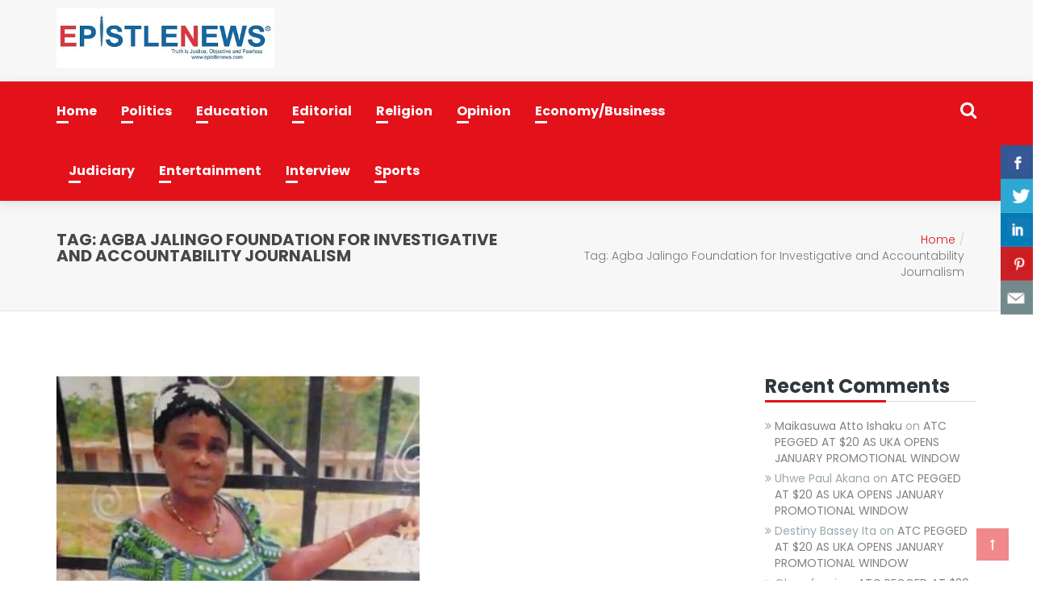

--- FILE ---
content_type: text/html; charset=UTF-8
request_url: https://epistlenews.com/tag/agba-jalingo-foundation-for-investigative-and-accountability-journalism/
body_size: 14607
content:
<!DOCTYPE html>
<html lang="en-US">

<head>
    <meta charset="UTF-8">
    <meta name="viewport" content="width=device-width, initial-scale=1">

    <title>Agba Jalingo Foundation for Investigative and Accountability Journalism &#8211; EpistleNews</title>
<meta name='robots' content='max-image-preview:large' />
	<style>img:is([sizes="auto" i], [sizes^="auto," i]) { contain-intrinsic-size: 3000px 1500px }</style>
	<link rel='dns-prefetch' href='//fonts.googleapis.com' />
<link rel="alternate" type="application/rss+xml" title="EpistleNews &raquo; Feed" href="https://epistlenews.com/feed/" />
<link rel="alternate" type="application/rss+xml" title="EpistleNews &raquo; Comments Feed" href="https://epistlenews.com/comments/feed/" />
<link rel="alternate" type="application/rss+xml" title="EpistleNews &raquo; Agba Jalingo Foundation for Investigative and Accountability Journalism Tag Feed" href="https://epistlenews.com/tag/agba-jalingo-foundation-for-investigative-and-accountability-journalism/feed/" />
<script type="text/javascript">
/* <![CDATA[ */
window._wpemojiSettings = {"baseUrl":"https:\/\/s.w.org\/images\/core\/emoji\/16.0.1\/72x72\/","ext":".png","svgUrl":"https:\/\/s.w.org\/images\/core\/emoji\/16.0.1\/svg\/","svgExt":".svg","source":{"concatemoji":"https:\/\/epistlenews.com\/wp-includes\/js\/wp-emoji-release.min.js?ver=6.8.3"}};
/*! This file is auto-generated */
!function(s,n){var o,i,e;function c(e){try{var t={supportTests:e,timestamp:(new Date).valueOf()};sessionStorage.setItem(o,JSON.stringify(t))}catch(e){}}function p(e,t,n){e.clearRect(0,0,e.canvas.width,e.canvas.height),e.fillText(t,0,0);var t=new Uint32Array(e.getImageData(0,0,e.canvas.width,e.canvas.height).data),a=(e.clearRect(0,0,e.canvas.width,e.canvas.height),e.fillText(n,0,0),new Uint32Array(e.getImageData(0,0,e.canvas.width,e.canvas.height).data));return t.every(function(e,t){return e===a[t]})}function u(e,t){e.clearRect(0,0,e.canvas.width,e.canvas.height),e.fillText(t,0,0);for(var n=e.getImageData(16,16,1,1),a=0;a<n.data.length;a++)if(0!==n.data[a])return!1;return!0}function f(e,t,n,a){switch(t){case"flag":return n(e,"\ud83c\udff3\ufe0f\u200d\u26a7\ufe0f","\ud83c\udff3\ufe0f\u200b\u26a7\ufe0f")?!1:!n(e,"\ud83c\udde8\ud83c\uddf6","\ud83c\udde8\u200b\ud83c\uddf6")&&!n(e,"\ud83c\udff4\udb40\udc67\udb40\udc62\udb40\udc65\udb40\udc6e\udb40\udc67\udb40\udc7f","\ud83c\udff4\u200b\udb40\udc67\u200b\udb40\udc62\u200b\udb40\udc65\u200b\udb40\udc6e\u200b\udb40\udc67\u200b\udb40\udc7f");case"emoji":return!a(e,"\ud83e\udedf")}return!1}function g(e,t,n,a){var r="undefined"!=typeof WorkerGlobalScope&&self instanceof WorkerGlobalScope?new OffscreenCanvas(300,150):s.createElement("canvas"),o=r.getContext("2d",{willReadFrequently:!0}),i=(o.textBaseline="top",o.font="600 32px Arial",{});return e.forEach(function(e){i[e]=t(o,e,n,a)}),i}function t(e){var t=s.createElement("script");t.src=e,t.defer=!0,s.head.appendChild(t)}"undefined"!=typeof Promise&&(o="wpEmojiSettingsSupports",i=["flag","emoji"],n.supports={everything:!0,everythingExceptFlag:!0},e=new Promise(function(e){s.addEventListener("DOMContentLoaded",e,{once:!0})}),new Promise(function(t){var n=function(){try{var e=JSON.parse(sessionStorage.getItem(o));if("object"==typeof e&&"number"==typeof e.timestamp&&(new Date).valueOf()<e.timestamp+604800&&"object"==typeof e.supportTests)return e.supportTests}catch(e){}return null}();if(!n){if("undefined"!=typeof Worker&&"undefined"!=typeof OffscreenCanvas&&"undefined"!=typeof URL&&URL.createObjectURL&&"undefined"!=typeof Blob)try{var e="postMessage("+g.toString()+"("+[JSON.stringify(i),f.toString(),p.toString(),u.toString()].join(",")+"));",a=new Blob([e],{type:"text/javascript"}),r=new Worker(URL.createObjectURL(a),{name:"wpTestEmojiSupports"});return void(r.onmessage=function(e){c(n=e.data),r.terminate(),t(n)})}catch(e){}c(n=g(i,f,p,u))}t(n)}).then(function(e){for(var t in e)n.supports[t]=e[t],n.supports.everything=n.supports.everything&&n.supports[t],"flag"!==t&&(n.supports.everythingExceptFlag=n.supports.everythingExceptFlag&&n.supports[t]);n.supports.everythingExceptFlag=n.supports.everythingExceptFlag&&!n.supports.flag,n.DOMReady=!1,n.readyCallback=function(){n.DOMReady=!0}}).then(function(){return e}).then(function(){var e;n.supports.everything||(n.readyCallback(),(e=n.source||{}).concatemoji?t(e.concatemoji):e.wpemoji&&e.twemoji&&(t(e.twemoji),t(e.wpemoji)))}))}((window,document),window._wpemojiSettings);
/* ]]> */
</script>
<style id='wp-emoji-styles-inline-css' type='text/css'>

	img.wp-smiley, img.emoji {
		display: inline !important;
		border: none !important;
		box-shadow: none !important;
		height: 1em !important;
		width: 1em !important;
		margin: 0 0.07em !important;
		vertical-align: -0.1em !important;
		background: none !important;
		padding: 0 !important;
	}
</style>
<link rel='stylesheet' id='wp-block-library-css' href='https://epistlenews.com/wp-includes/css/dist/block-library/style.min.css?ver=6.8.3' type='text/css' media='all' />
<style id='classic-theme-styles-inline-css' type='text/css'>
/*! This file is auto-generated */
.wp-block-button__link{color:#fff;background-color:#32373c;border-radius:9999px;box-shadow:none;text-decoration:none;padding:calc(.667em + 2px) calc(1.333em + 2px);font-size:1.125em}.wp-block-file__button{background:#32373c;color:#fff;text-decoration:none}
</style>
<style id='global-styles-inline-css' type='text/css'>
:root{--wp--preset--aspect-ratio--square: 1;--wp--preset--aspect-ratio--4-3: 4/3;--wp--preset--aspect-ratio--3-4: 3/4;--wp--preset--aspect-ratio--3-2: 3/2;--wp--preset--aspect-ratio--2-3: 2/3;--wp--preset--aspect-ratio--16-9: 16/9;--wp--preset--aspect-ratio--9-16: 9/16;--wp--preset--color--black: #000000;--wp--preset--color--cyan-bluish-gray: #abb8c3;--wp--preset--color--white: #ffffff;--wp--preset--color--pale-pink: #f78da7;--wp--preset--color--vivid-red: #cf2e2e;--wp--preset--color--luminous-vivid-orange: #ff6900;--wp--preset--color--luminous-vivid-amber: #fcb900;--wp--preset--color--light-green-cyan: #7bdcb5;--wp--preset--color--vivid-green-cyan: #00d084;--wp--preset--color--pale-cyan-blue: #8ed1fc;--wp--preset--color--vivid-cyan-blue: #0693e3;--wp--preset--color--vivid-purple: #9b51e0;--wp--preset--gradient--vivid-cyan-blue-to-vivid-purple: linear-gradient(135deg,rgba(6,147,227,1) 0%,rgb(155,81,224) 100%);--wp--preset--gradient--light-green-cyan-to-vivid-green-cyan: linear-gradient(135deg,rgb(122,220,180) 0%,rgb(0,208,130) 100%);--wp--preset--gradient--luminous-vivid-amber-to-luminous-vivid-orange: linear-gradient(135deg,rgba(252,185,0,1) 0%,rgba(255,105,0,1) 100%);--wp--preset--gradient--luminous-vivid-orange-to-vivid-red: linear-gradient(135deg,rgba(255,105,0,1) 0%,rgb(207,46,46) 100%);--wp--preset--gradient--very-light-gray-to-cyan-bluish-gray: linear-gradient(135deg,rgb(238,238,238) 0%,rgb(169,184,195) 100%);--wp--preset--gradient--cool-to-warm-spectrum: linear-gradient(135deg,rgb(74,234,220) 0%,rgb(151,120,209) 20%,rgb(207,42,186) 40%,rgb(238,44,130) 60%,rgb(251,105,98) 80%,rgb(254,248,76) 100%);--wp--preset--gradient--blush-light-purple: linear-gradient(135deg,rgb(255,206,236) 0%,rgb(152,150,240) 100%);--wp--preset--gradient--blush-bordeaux: linear-gradient(135deg,rgb(254,205,165) 0%,rgb(254,45,45) 50%,rgb(107,0,62) 100%);--wp--preset--gradient--luminous-dusk: linear-gradient(135deg,rgb(255,203,112) 0%,rgb(199,81,192) 50%,rgb(65,88,208) 100%);--wp--preset--gradient--pale-ocean: linear-gradient(135deg,rgb(255,245,203) 0%,rgb(182,227,212) 50%,rgb(51,167,181) 100%);--wp--preset--gradient--electric-grass: linear-gradient(135deg,rgb(202,248,128) 0%,rgb(113,206,126) 100%);--wp--preset--gradient--midnight: linear-gradient(135deg,rgb(2,3,129) 0%,rgb(40,116,252) 100%);--wp--preset--font-size--small: 13px;--wp--preset--font-size--medium: 20px;--wp--preset--font-size--large: 36px;--wp--preset--font-size--x-large: 42px;--wp--preset--spacing--20: 0.44rem;--wp--preset--spacing--30: 0.67rem;--wp--preset--spacing--40: 1rem;--wp--preset--spacing--50: 1.5rem;--wp--preset--spacing--60: 2.25rem;--wp--preset--spacing--70: 3.38rem;--wp--preset--spacing--80: 5.06rem;--wp--preset--shadow--natural: 6px 6px 9px rgba(0, 0, 0, 0.2);--wp--preset--shadow--deep: 12px 12px 50px rgba(0, 0, 0, 0.4);--wp--preset--shadow--sharp: 6px 6px 0px rgba(0, 0, 0, 0.2);--wp--preset--shadow--outlined: 6px 6px 0px -3px rgba(255, 255, 255, 1), 6px 6px rgba(0, 0, 0, 1);--wp--preset--shadow--crisp: 6px 6px 0px rgba(0, 0, 0, 1);}:where(.is-layout-flex){gap: 0.5em;}:where(.is-layout-grid){gap: 0.5em;}body .is-layout-flex{display: flex;}.is-layout-flex{flex-wrap: wrap;align-items: center;}.is-layout-flex > :is(*, div){margin: 0;}body .is-layout-grid{display: grid;}.is-layout-grid > :is(*, div){margin: 0;}:where(.wp-block-columns.is-layout-flex){gap: 2em;}:where(.wp-block-columns.is-layout-grid){gap: 2em;}:where(.wp-block-post-template.is-layout-flex){gap: 1.25em;}:where(.wp-block-post-template.is-layout-grid){gap: 1.25em;}.has-black-color{color: var(--wp--preset--color--black) !important;}.has-cyan-bluish-gray-color{color: var(--wp--preset--color--cyan-bluish-gray) !important;}.has-white-color{color: var(--wp--preset--color--white) !important;}.has-pale-pink-color{color: var(--wp--preset--color--pale-pink) !important;}.has-vivid-red-color{color: var(--wp--preset--color--vivid-red) !important;}.has-luminous-vivid-orange-color{color: var(--wp--preset--color--luminous-vivid-orange) !important;}.has-luminous-vivid-amber-color{color: var(--wp--preset--color--luminous-vivid-amber) !important;}.has-light-green-cyan-color{color: var(--wp--preset--color--light-green-cyan) !important;}.has-vivid-green-cyan-color{color: var(--wp--preset--color--vivid-green-cyan) !important;}.has-pale-cyan-blue-color{color: var(--wp--preset--color--pale-cyan-blue) !important;}.has-vivid-cyan-blue-color{color: var(--wp--preset--color--vivid-cyan-blue) !important;}.has-vivid-purple-color{color: var(--wp--preset--color--vivid-purple) !important;}.has-black-background-color{background-color: var(--wp--preset--color--black) !important;}.has-cyan-bluish-gray-background-color{background-color: var(--wp--preset--color--cyan-bluish-gray) !important;}.has-white-background-color{background-color: var(--wp--preset--color--white) !important;}.has-pale-pink-background-color{background-color: var(--wp--preset--color--pale-pink) !important;}.has-vivid-red-background-color{background-color: var(--wp--preset--color--vivid-red) !important;}.has-luminous-vivid-orange-background-color{background-color: var(--wp--preset--color--luminous-vivid-orange) !important;}.has-luminous-vivid-amber-background-color{background-color: var(--wp--preset--color--luminous-vivid-amber) !important;}.has-light-green-cyan-background-color{background-color: var(--wp--preset--color--light-green-cyan) !important;}.has-vivid-green-cyan-background-color{background-color: var(--wp--preset--color--vivid-green-cyan) !important;}.has-pale-cyan-blue-background-color{background-color: var(--wp--preset--color--pale-cyan-blue) !important;}.has-vivid-cyan-blue-background-color{background-color: var(--wp--preset--color--vivid-cyan-blue) !important;}.has-vivid-purple-background-color{background-color: var(--wp--preset--color--vivid-purple) !important;}.has-black-border-color{border-color: var(--wp--preset--color--black) !important;}.has-cyan-bluish-gray-border-color{border-color: var(--wp--preset--color--cyan-bluish-gray) !important;}.has-white-border-color{border-color: var(--wp--preset--color--white) !important;}.has-pale-pink-border-color{border-color: var(--wp--preset--color--pale-pink) !important;}.has-vivid-red-border-color{border-color: var(--wp--preset--color--vivid-red) !important;}.has-luminous-vivid-orange-border-color{border-color: var(--wp--preset--color--luminous-vivid-orange) !important;}.has-luminous-vivid-amber-border-color{border-color: var(--wp--preset--color--luminous-vivid-amber) !important;}.has-light-green-cyan-border-color{border-color: var(--wp--preset--color--light-green-cyan) !important;}.has-vivid-green-cyan-border-color{border-color: var(--wp--preset--color--vivid-green-cyan) !important;}.has-pale-cyan-blue-border-color{border-color: var(--wp--preset--color--pale-cyan-blue) !important;}.has-vivid-cyan-blue-border-color{border-color: var(--wp--preset--color--vivid-cyan-blue) !important;}.has-vivid-purple-border-color{border-color: var(--wp--preset--color--vivid-purple) !important;}.has-vivid-cyan-blue-to-vivid-purple-gradient-background{background: var(--wp--preset--gradient--vivid-cyan-blue-to-vivid-purple) !important;}.has-light-green-cyan-to-vivid-green-cyan-gradient-background{background: var(--wp--preset--gradient--light-green-cyan-to-vivid-green-cyan) !important;}.has-luminous-vivid-amber-to-luminous-vivid-orange-gradient-background{background: var(--wp--preset--gradient--luminous-vivid-amber-to-luminous-vivid-orange) !important;}.has-luminous-vivid-orange-to-vivid-red-gradient-background{background: var(--wp--preset--gradient--luminous-vivid-orange-to-vivid-red) !important;}.has-very-light-gray-to-cyan-bluish-gray-gradient-background{background: var(--wp--preset--gradient--very-light-gray-to-cyan-bluish-gray) !important;}.has-cool-to-warm-spectrum-gradient-background{background: var(--wp--preset--gradient--cool-to-warm-spectrum) !important;}.has-blush-light-purple-gradient-background{background: var(--wp--preset--gradient--blush-light-purple) !important;}.has-blush-bordeaux-gradient-background{background: var(--wp--preset--gradient--blush-bordeaux) !important;}.has-luminous-dusk-gradient-background{background: var(--wp--preset--gradient--luminous-dusk) !important;}.has-pale-ocean-gradient-background{background: var(--wp--preset--gradient--pale-ocean) !important;}.has-electric-grass-gradient-background{background: var(--wp--preset--gradient--electric-grass) !important;}.has-midnight-gradient-background{background: var(--wp--preset--gradient--midnight) !important;}.has-small-font-size{font-size: var(--wp--preset--font-size--small) !important;}.has-medium-font-size{font-size: var(--wp--preset--font-size--medium) !important;}.has-large-font-size{font-size: var(--wp--preset--font-size--large) !important;}.has-x-large-font-size{font-size: var(--wp--preset--font-size--x-large) !important;}
:where(.wp-block-post-template.is-layout-flex){gap: 1.25em;}:where(.wp-block-post-template.is-layout-grid){gap: 1.25em;}
:where(.wp-block-columns.is-layout-flex){gap: 2em;}:where(.wp-block-columns.is-layout-grid){gap: 2em;}
:root :where(.wp-block-pullquote){font-size: 1.5em;line-height: 1.6;}
</style>
<link rel='stylesheet' id='csbwf_sidebar_style-css' href='https://epistlenews.com/wp-content/plugins/custom-share-buttons-with-floating-sidebar/css/csbwfs.css?ver=6.8.3' type='text/css' media='all' />
<link rel='stylesheet' id='font-awesome-css' href='https://epistlenews.com/wp-content/themes/political/css/font-awesome.min.css?ver=6.8.3' type='text/css' media='all' />
<link rel='stylesheet' id='bootstrap-css' href='https://epistlenews.com/wp-content/themes/political/css/bootstrap.min.css?ver=6.8.3' type='text/css' media='all' />
<link rel='stylesheet' id='political-media-screens-css' href='https://epistlenews.com/wp-content/themes/political/css/media-screens.css?ver=6.8.3' type='text/css' media='all' />
<link rel='stylesheet' id='jquery-owl-carousel-css' href='https://epistlenews.com/wp-content/themes/political/css/jquery.owl.carousel.css?ver=6.8.3' type='text/css' media='all' />
<link rel='stylesheet' id='animate-css' href='https://epistlenews.com/wp-content/themes/political/css/animate.css?ver=6.8.3' type='text/css' media='all' />
<link rel='stylesheet' id='political-style-css' href='https://epistlenews.com/wp-content/themes/political/css/styles.css?ver=6.8.3' type='text/css' media='all' />
<link rel='stylesheet' id='political-mt-style-css' href='https://epistlenews.com/wp-content/themes/political/style.css?ver=6.8.3' type='text/css' media='all' />
<style id='political-mt-style-inline-css' type='text/css'>
.navbar-header .logo > a:hover, .navbar-header .logo > a{
                color: !important;
            }.breadcrumb a::after {
    	        	  content: "/";
    	    	}
    	    	body{
    		        background: #ffffff;
    	    	}
        		.logo img,
    			.navbar-header .logo img {
    				max-width: 270px;
    			}
    		    ::selection{
    		        color: #ffffff;
    		        background: #E3111A;
    		    }
    		    ::-moz-selection { /* Code for Firefox */
    		        color: #ffffff;
    		        background: #E3111A;
    		    }

    		    a{
    		        color: #E3111A;
    		    }
    		    a:focus,
    		    a:visited,
    		    a:hover{
    		        color: #053360;
    		    }

    		    /*------------------------------------------------------------------
    		        COLOR
    		    ------------------------------------------------------------------*/
    		    a, 
    		    a:hover, 
    		    a:focus,
    		    .mt_listing--tax-type,
    		    span.amount,
    		    .widget_popular_recent_tabs .nav-tabs li.active a,
    		    .widget_archive li:hover,
    		    .widget_archive li a:hover,
    		    .widget_categories .cat-item:hover,
    		    .widget_categories li a:hover,
    		    .pricing-table.recomended .button.solid-button, 
    		    .pricing-table .table-content:hover .button.solid-button,
    		    .pricing-table.Recommended .button.solid-button, 
    		    .pricing-table.recommended .button.solid-button, 
    		    #sync2 .owl-item.synced .post_slider_title,
    		    #sync2 .owl-item:hover .post_slider_title,
    		    #sync2 .owl-item:active .post_slider_title,
    		    .pricing-table.recomended .button.solid-button, 
    		    .pricing-table .table-content:hover .button.solid-button,
    		    .testimonial-author,
    		    .testimonials-container blockquote::before,
    		    .testimonials-container blockquote::after,
    		    .post-author > a,
    		    h2 span,
    		    label.error,
    		    .author-name,
    		    .prev-next-post a:hover,
    		    .prev-text,
    		    .wpb_button.btn-filled:hover,
    		    .next-text,
    		    .social ul li a:hover i,
    		    .wpcf7-form span.wpcf7-not-valid-tip,
    		    .text-dark .statistics .stats-head *,
    		    .wpb_button.btn-filled,
    		    footer ul.menu li.menu-item a:hover,
    		    .widget_meta a:hover,
    		    .widget_pages a:hover,
    		    .blogloop-v1 .post-name a:hover,
    		    .blogloop-v2 .post-name a:hover,
    		    .blogloop-v3 .post-name a:hover,
    		    .blogloop-v4 .post-name a:hover,
    		    .blogloop-v5 .post-name a:hover,
    			.post-category-comment-date span a:hover,
    			.post-category-comment-date span:hover,
    			.list-view .post-details .post-category-comment-date i:hover,
    			.list-view .post-details .post-category-comment-date a:hover,
    		    .simple_sermon_content_top h4,
    		    .page_404_v1 h1,
    		    .mt_listings--single-main-pic .post-name > a,
    		    .widget_recent_comments li:hover a,
    		    .list-view .post-details .post-name a:hover,
    		    .blogloop-v5 .post-details .post-sticky-label i,
    		    header.header2 .header-info-group .header_text_title strong,
    		    .widget_recent_entries_with_thumbnail li:hover a,
    		    .widget_recent_entries li a:hover,
    		    .blogloop-v1 .post-details .post-sticky-label i,
    		    .blogloop-v2 .post-details .post-sticky-label i,
    		    .blogloop-v3 .post-details .post-sticky-label i,
    		    .blogloop-v4 .post-details .post-sticky-label i,
    		    .blogloop-v5 .post-details .post-sticky-label i,
                .mt_listing--price-day.mt_listing--price .mt_listing_price,
                .mt_listing--price-day.mt_listing--price .mt_listing_currency,
                .mt_listing--price-day.mt_listing--price .mt_listing_per,
    		    .error-404.not-found h1,
    		    .header-info-group i,     
    		    .action-expand::after,
                .posts_carousel_single__body h5:hover,
                .posts_carousel_single__body_recent h5:hover,
    		    .list-view .post-details .post-excerpt .more-link:hover,
    		    .header4 header .right-side-social-actions .social-links a:hover i,
    		    #navbar .menu-item.selected > a, #navbar .menu-item:hover > a,
    		    .sidebar-content .widget_nav_menu li a:hover{
    		        color: #E3111A;
    		    }


    		    /* NAVIGATION */
    		    .navstyle-v8.header3 #navbar .menu > .menu-item.current-menu-item > a, 
    		    .navstyle-v8.header3 #navbar .menu > .menu-item:hover > a,
    		    .navstyle-v1.header3 #navbar .menu > .menu-item:hover > a,
    		    .navstyle-v1.header2 #navbar .menu > .menu-item:hover > a,
    		    #navbar ul.sub-menu li a:hover,
    		    .navstyle-v4 #navbar .menu > .menu-item.current-menu-item > a,
    		    .navstyle-v4 #navbar .menu > .menu-item:hover > a,
    		    .navstyle-v3 #navbar .menu > .menu-item.current-menu-item > a, 
    		    .navstyle-v3 #navbar .menu > .menu-item:hover > a,
    		    .navstyle-v3 #navbar .menu > .menu-item > a::before, 
    			.navstyle-v3 #navbar .menu > .menu-item > a::after,
    			.navstyle-v2 #navbar .menu > .menu-item.current-menu-item > a,
    			.navstyle-v2 #navbar .menu > .menu-item:hover > a,
    		    #navbar .menu-item.selected > a, #navbar .menu-item:hover > a{
    		        color: #E3111A;
    			}
    			.nav-submenu-style1 #navbar .sub-menu .menu-item.selected > a, 
    			.nav-submenu-style1 #navbar .sub-menu .menu-item:hover > a,
    			.navstyle-v2.header3 #navbar .menu > .menu-item > a::before,
    			.navstyle-v2.header3 #navbar .menu > .menu-item > a::after,
    			.navstyle-v8 #navbar .menu > .menu-item > a::before,
    			.navstyle-v7 #navbar .menu > .menu-item .sub-menu > .menu-item > a:hover,
    			.navstyle-v7 #navbar .menu > .menu-item.current_page_item > a,
    			.navstyle-v7 #navbar .menu > .menu-item.current-menu-item > a,
    			.navstyle-v7 #navbar .menu > .menu-item:hover > a,
    			.navstyle-v6 #navbar .menu > .menu-item.current_page_item > a,
    			.navstyle-v6 #navbar .menu > .menu-item.current-menu-item > a,
    			.navstyle-v6 #navbar .menu > .menu-item:hover > a,
    			.navstyle-v5 #navbar .menu > .menu-item.current_page_item > a, 
    			.navstyle-v5 #navbar .menu > .menu-item.current-menu-item > a,
    			.navstyle-v5 #navbar .menu > .menu-item:hover > a,
    			.navstyle-v2 #navbar .menu > .menu-item > a::before, 
    			.navstyle-v2 #navbar .menu > .menu-item > a::after{
    				background: #ffffff;
    			}


    			/* Color Dark / Hovers */
    			.related-posts .post-name:hover a{
    				color: #053360;
    			}

    		    /*------------------------------------------------------------------
    		        BACKGROUND + BACKGROUND-COLOR
    		    ------------------------------------------------------------------*/
    		    .tagcloud > a:hover,
    		    .political-icon-search,
    		    .wpb_button::after,
    		    .rotate45,
    		    .latest-posts .post-date-day,
    		    .latest-posts h3, 
    		    .latest-tweets h3, 
    		    .latest-videos h3,
    		    .button.solid-button, 
    		    button.vc_btn,
    		    .pricing-table.recomended .table-content, 
    		    .pricing-table .table-content:hover,
    		    .pricing-table.Recommended .table-content, 
    		    .pricing-table.recommended .table-content, 
    		    .pricing-table.recomended .table-content, 
    		    .pricing-table .table-content:hover,
    		    .block-triangle,
    		    .owl-theme .owl-controls .owl-page span,
    		    body .vc_btn.vc_btn-blue, 
    		    body a.vc_btn.vc_btn-blue, 
    		    body button.vc_btn.vc_btn-blue,
    		    .pagination .page-numbers.current,
    		    .pagination .page-numbers:hover,
    		    #subscribe > button[type='submit'],
    		    .social-sharer > li:hover,
    		    .prev-next-post a:hover .rotate45,
    		    .masonry_banner.default-skin,
    		    .form-submit input,
    		    .member-header::before, 
    		    .member-header::after,
    		    .member-footer .social::before, 
    		    .member-footer .social::after,
    		    .subscribe > button[type='submit'],
    		    .no-results input[type='submit'],
    		    h3#reply-title::after,
    		    .newspaper-info,
    		    .categories_shortcode .owl-controls .owl-buttons i:hover,
    		    .widget-title:after,
    		    h2.heading-bottom:after,
    		    .single .content-car-heading:after,
    		    .wpb_content_element .wpb_accordion_wrapper .wpb_accordion_header.ui-state-active,
    		    #primary .main-content ul li:not(.rotate45)::before,
    		    .wpcf7-form .wpcf7-submit,
    		    ul.ecs-event-list li span,
    		    #contact_form2 .solid-button.button,
    		    .navbar-default .navbar-toggle .icon-bar,
    		    .details-container > div.details-item .amount, .details-container > div.details-item ins,
    		    .political-search .search-submit,
    		    .pricing-table.recommended .table-content .title-pricing,
    		    .pricing-table .table-content:hover .title-pricing,
    		    .pricing-table.recommended .button.solid-button,
    		    #navbar ul.sub-menu li a:hover,
    		    .blogloop-v5 .absolute-date-badge span,
    		    .post-category-date a[rel="tag"],
    		    .political_preloader_holder,
    		    #navbar .mt-icon-list-item:hover,
    		    .mt_listing--single-gallery.mt_listing--featured-single-gallery:hover,
    		    footer .mc4wp-form-fields input[type="submit"],
    		    .political-pagination.pagination .page-numbers.current,
    		    .pricing-table .table-content:hover .button.solid-button,
    		    footer .footer-top .menu .menu-item a::before,
    		    .mt-car-search .submit .form-control,
    		    .blogloop-v4.list-view .post-date,
    		    header .top-header,
    		    .navbar-toggle .icon-bar,               
    		    .back-to-top,
                .posts_carousel_single__body span.post-tags,
                .posts_carousel_single__body_recent span.post-tags,
                .mt_listing--single-price-inner,
                input.wpcf7-form-control.wpcf7-submit,
    		    .post-password-form input[type="submit"],
    		    .search-form input[type="submit"],
                .btn-404-return,
    		    .post-password-form input[type='submit'] {
    		        background: #E3111A;
    		    }
    		    .political-search.political-search-open .political-icon-search, 
    		    .no-js .political-search .political-icon-search,
    		    .political-icon-search:hover,
    		    .latest-posts .post-date-month,
    		    .button.solid-button:hover,
    		    body .vc_btn.vc_btn-blue:hover, 
    		    body a.vc_btn.vc_btn-blue:hover, 
    		    .post-category-date a[rel="tag"]:hover,
    		    .single-post-tags > a:hover,
    		    body button.vc_btn.vc_btn-blue:hover,
    		    .blogloop-v5 .absolute-date-badge span:hover,
    		    .mt-car-search .submit .form-control:hover,
    		    #contact_form2 .solid-button.button:hover,
    		    .subscribe > button[type='submit']:hover,
    		    footer .mc4wp-form-fields input[type="submit"]:hover,
    		    .no-results.not-found .search-submit:hover,
    		    .no-results input[type='submit']:hover,
    		    ul.ecs-event-list li span:hover,
    		    .pricing-table.recommended .table-content .price_circle,
    		    .pricing-table .table-content:hover .price_circle,
    		    #modal-search-form .modal-content input.search-input,
    		    .wpcf7-form .wpcf7-submit:hover,
    		    .form-submit input:hover,
    		    .blogloop-v4.list-view .post-date a:hover,
                .posts_carousel_single__body span.post-tags:hover,
                .posts_carousel_single__body_recent span.post-tags:hover,
    		    .pricing-table.recommended .button.solid-button:hover,
    		    .search-form input[type="submit"]:hover,
    		    .political-pagination.pagination .page-numbers.current:hover,
    		    .error-return-home.text-center > a:hover,
    		    .pricing-table .table-content:hover .button.solid-button:hover,
                input.wpcf7-form-control.wpcf7-submit:hover,
    		    .post-password-form input[type="submit"]:hover,
                .btn-404-return:hover,
    		    .navbar-toggle .navbar-toggle:hover .icon-bar,
    		    .back-to-top:hover,
    		    .post-password-form input[type='submit']:hover {
    		        background: #053360;
    		    }
    		    .tagcloud > a:hover{
    		        background: #053360 !important;
    		    }
                .hover-components .component a:hover,
    		    .flickr_badge_image a::after,
    		    .thumbnail-overlay,
    		    .portfolio-hover,
    		    .pastor-image-content .details-holder,
    		    .item-description .holder-top,
    		    blockquote::before {
    		        background: rgba(155, 89, 182, 0.7);
    		    }

    		    /*------------------------------------------------------------------
    		        BORDER-COLOR
    		    ------------------------------------------------------------------*/
    		    .comment-form input, 
    		    .comment-form textarea,
    		    .author-bio,
    		    blockquote,
    		    .widget_popular_recent_tabs .nav-tabs > li.active,
    		    body .left-border, 
    		    body .right-border,
    		    body .member-header,
    		    body .member-footer .social,
    		    body .button[type='submit'],
    		    .navbar ul li ul.sub-menu,
    		    .wpb_content_element .wpb_tabs_nav li.ui-tabs-active,
    		    #contact-us .form-control:focus,
    		    .sale_banner_holder:hover,
    		    .testimonial-img,
    		    .wpcf7-form input:focus, 
    		    .wpcf7-form textarea:focus,
    		    .navbar-default .navbar-toggle:hover, 
    		    .header_search_form,
    		    .list-view .post-details .post-excerpt .more-link:hover{
    		        border-color: #E3111A;
    		    }

    		    header .navbar-toggle,
    		    .navbar-default .navbar-toggle{
    		        border: 3px solid #E3111A;
    		    }
                .navstyle-v2.header2 #navbar .menu > .menu-item > a{
                    color:#ffffff !important;
                }
                .header2 #political-main-head {
                    background:#E3111A !important;
                }
                header > .logo-infos {
                            background-image: url(http://remove-header);
                          }
</style>
<link rel='stylesheet' id='political-blogloops-style-css' href='https://epistlenews.com/wp-content/themes/political/css/styles-module-blogloops.css?ver=6.8.3' type='text/css' media='all' />
<link rel='stylesheet' id='political-navigations-style-css' href='https://epistlenews.com/wp-content/themes/political/css/styles-module-navigations.css?ver=6.8.3' type='text/css' media='all' />
<link rel='stylesheet' id='political-header-style-css' href='https://epistlenews.com/wp-content/themes/political/css/styles-headers.css?ver=6.8.3' type='text/css' media='all' />
<link rel='stylesheet' id='political-footer-style-css' href='https://epistlenews.com/wp-content/themes/political/css/styles-footer.css?ver=6.8.3' type='text/css' media='all' />
<link rel='stylesheet' id='loaders-css' href='https://epistlenews.com/wp-content/themes/political/css/loaders.css?ver=6.8.3' type='text/css' media='all' />
<link rel='stylesheet' id='simple-line-icons-css' href='https://epistlenews.com/wp-content/themes/political/css/simple-line-icons.css?ver=6.8.3' type='text/css' media='all' />
<link rel='stylesheet' id='Poppins-css' href='//fonts.googleapis.com/css?family=Poppins%3A300%2Cregular%2C500%2C600%2C700%2Clatin-ext%2Clatin%2Cdevanagari&#038;ver=6.8.3' type='text/css' media='all' />
<style id='akismet-widget-style-inline-css' type='text/css'>

			.a-stats {
				--akismet-color-mid-green: #357b49;
				--akismet-color-white: #fff;
				--akismet-color-light-grey: #f6f7f7;

				max-width: 350px;
				width: auto;
			}

			.a-stats * {
				all: unset;
				box-sizing: border-box;
			}

			.a-stats strong {
				font-weight: 600;
			}

			.a-stats a.a-stats__link,
			.a-stats a.a-stats__link:visited,
			.a-stats a.a-stats__link:active {
				background: var(--akismet-color-mid-green);
				border: none;
				box-shadow: none;
				border-radius: 8px;
				color: var(--akismet-color-white);
				cursor: pointer;
				display: block;
				font-family: -apple-system, BlinkMacSystemFont, 'Segoe UI', 'Roboto', 'Oxygen-Sans', 'Ubuntu', 'Cantarell', 'Helvetica Neue', sans-serif;
				font-weight: 500;
				padding: 12px;
				text-align: center;
				text-decoration: none;
				transition: all 0.2s ease;
			}

			/* Extra specificity to deal with TwentyTwentyOne focus style */
			.widget .a-stats a.a-stats__link:focus {
				background: var(--akismet-color-mid-green);
				color: var(--akismet-color-white);
				text-decoration: none;
			}

			.a-stats a.a-stats__link:hover {
				filter: brightness(110%);
				box-shadow: 0 4px 12px rgba(0, 0, 0, 0.06), 0 0 2px rgba(0, 0, 0, 0.16);
			}

			.a-stats .count {
				color: var(--akismet-color-white);
				display: block;
				font-size: 1.5em;
				line-height: 1.4;
				padding: 0 13px;
				white-space: nowrap;
			}
		
</style>
<script type="text/javascript" src="https://epistlenews.com/wp-includes/js/jquery/jquery.min.js?ver=3.7.1" id="jquery-core-js"></script>
<script type="text/javascript" id="jquery-core-js-after">
/* <![CDATA[ */

	  var windWidth=jQuery( window ).width();
	  //alert(windWidth);
	  var animateWidth;
	  var defaultAnimateWidth;	jQuery(document).ready(function() { 
	animateWidth="55";
    defaultAnimateWidth= animateWidth-10;
	animateHeight="49";
	defaultAnimateHeight= animateHeight-2;jQuery("div.csbwfsbtns a").hover(function(){
  jQuery(this).animate({width:animateWidth});
  },function(){
    jQuery(this).stop( true, true ).animate({width:defaultAnimateWidth});
  });jQuery("div.csbwfs-show").hide();
  jQuery("div.csbwfs-show a").click(function(){
    jQuery("div#csbwfs-social-inner").show(500);
     jQuery("div.csbwfs-show").hide(500);
    jQuery("div.csbwfs-hide").show(500);
    csbwfsSetCookie("csbwfs_show_hide_status","active","1");
  });
  
  jQuery("div.csbwfs-hide a").click(function(){
     jQuery("div.csbwfs-show").show(500);
      jQuery("div.csbwfs-hide").hide(500);
     jQuery("div#csbwfs-social-inner").hide(500);
     csbwfsSetCookie("csbwfs_show_hide_status","in_active","1");
  });var button_status=csbwfsGetCookie("csbwfs_show_hide_status");
    if (button_status =="in_active") {
      jQuery("div.csbwfs-show").show();
      jQuery("div.csbwfs-hide").hide();
     jQuery("div#csbwfs-social-inner").hide();
    } else {
      jQuery("div#csbwfs-social-inner").show();
     jQuery("div.csbwfs-show").hide();
    jQuery("div.csbwfs-hide").show();
    }});
 csbwfsCheckCookie();function csbwfsSetCookie(cname,cvalue,exdays) {
    var d = new Date();
    d.setTime(d.getTime() + (exdays*24*60*60*1000));
    var expires = "expires=" + d.toGMTString();
    document.cookie = cname+"="+cvalue+"; "+expires;
}

function csbwfsGetCookie(cname) {
    var name = cname + "=";
    var ca = document.cookie.split(';');
    for(var i=0; i<ca.length; i++) {
        var c = ca[i];
        while (c.charAt(0)==' ') c = c.substring(1);
        if (c.indexOf(name) != -1) {
            return c.substring(name.length, c.length);
        }
    }
    return "";
}

function csbwfsCheckCookie() {
	var hideshowhide = "yes"
    var button_status=csbwfsGetCookie("csbwfs_show_hide_status");
    if (button_status != "") {
        
    } else {
        csbwfsSetCookie("csbwfs_show_hide_status", "active",1);
    }
    if(hideshowhide=="yes")
    {
    csbwfsSetCookie("csbwfs_show_hide_status", "active",0);
    }
}
/* ]]> */
</script>
<script type="text/javascript" src="https://epistlenews.com/wp-includes/js/jquery/jquery-migrate.min.js?ver=3.4.1" id="jquery-migrate-js"></script>
<link rel="https://api.w.org/" href="https://epistlenews.com/wp-json/" /><link rel="alternate" title="JSON" type="application/json" href="https://epistlenews.com/wp-json/wp/v2/tags/2784" /><link rel="EditURI" type="application/rsd+xml" title="RSD" href="https://epistlenews.com/xmlrpc.php?rsd" />
<meta name="generator" content="WordPress 6.8.3" />
<style type="text/css">.recentcomments a{display:inline !important;padding:0 !important;margin:0 !important;}</style><link rel="icon" href="https://epistlenews.com/wp-content/uploads/2020/02/EPISTLENEWS-LOGO-150x110.jpg" sizes="32x32" />
<link rel="icon" href="https://epistlenews.com/wp-content/uploads/2020/02/EPISTLENEWS-LOGO.jpg" sizes="192x192" />
<link rel="apple-touch-icon" href="https://epistlenews.com/wp-content/uploads/2020/02/EPISTLENEWS-LOGO.jpg" />
<meta name="msapplication-TileImage" content="https://epistlenews.com/wp-content/uploads/2020/02/EPISTLENEWS-LOGO.jpg" />
</head>

<body class="archive tag tag-agba-jalingo-foundation-for-investigative-and-accountability-journalism tag-2784 wp-custom-logo wp-theme-political nav-submenu-style1 widgets_v1 navstyle-v8 header2">
	    <a class="skip-link screen-reader-text" href="#main-content">Skip to content</a>


    <div class="political_preloader_holder"><div class="bitwallet_preloader v8_ball_pulse_rise">
                        <div class="loaders">
                            <div class="loader">
                                <div class="loader-inner ball-pulse-rise">
                                    <div></div>
                                    <div></div>
                                    <div></div>
                                    <div></div>
                                    <div></div>
                                </div>
                            </div>
                        </div>
                    </div></div>
        <!-- Fixed Search Form -->
    <div class="fixed-search-overlay">
        <!-- Close Sidebar Menu + Close Overlay -->
        <i class="icon-close icons"></i>
        <!-- INSIDE SEARCH OVERLAY -->
        <div class="fixed-search-inside">
            <div class="political-search">
                <form role="search" method="get" class="search-form" action="https://epistlenews.com/">
				<label>
					<span class="screen-reader-text">Search for:</span>
					<input type="search" class="search-field" placeholder="Search &hellip;" value="" name="s" />
				</label>
				<input type="submit" class="search-submit" value="Search" />
			</form>            </div>
        </div>
    </div>

    <!-- PAGE #page -->
    <div id="page" class="hfeed site">
        <header class="header2">
  <div class="logo-infos">
    <div class="row">
      <!-- BOTTOM BAR -->
      <div class="container">
        <div class="row">

          <!-- LOGO -->
          <div class="navbar-header col-md-3 col-sm-4">
            <!-- NAVIGATION BURGER MENU -->
            <button type="button" class="navbar-toggle collapsed" data-toggle="collapse" data-target="#navbar" aria-expanded="false" aria-controls="navbar">
                <span class="sr-only"></span>
                <span class="icon-bar"></span>
                <span class="icon-bar"></span>
                <span class="icon-bar"></span>
            </button>

                          <h1 class="logo">
                <a href="https://epistlenews.com">
                  <img src="https://epistlenews.com/wp-content/uploads/2020/02/EPISTLENEWS-LOGO.jpg" alt="EpistleNews" />
                </a>
              </h1>
            
            <div class="clearfix"></div>
                      </div>

          
                  </div>
      </div>
    </div>
  </div>



  <!-- BOTTOM BAR -->
  <nav class="navbar navbar-default" id="political-main-head">
    <div class="container">
      <div class="row">
        <!-- NAV MENU -->
        <div id="navbar" class="navbar-collapse collapse col-md-9 col-sm-9">
          <ul class="menu nav navbar-nav pull-left nav-effect nav-menu">
            <li id="menu-item-10" class="menu-item menu-item-type-custom menu-item-object-custom menu-item-home menu-item-10"><a href="https://epistlenews.com/">Home</a></li>
<li id="menu-item-15" class="menu-item menu-item-type-taxonomy menu-item-object-category menu-item-15"><a href="https://epistlenews.com/category/politics/">Politics</a></li>
<li id="menu-item-23" class="menu-item menu-item-type-taxonomy menu-item-object-category menu-item-23"><a href="https://epistlenews.com/category/education/">Education</a></li>
<li id="menu-item-21" class="menu-item menu-item-type-taxonomy menu-item-object-category menu-item-21"><a href="https://epistlenews.com/category/editorial/">Editorial</a></li>
<li id="menu-item-16" class="menu-item menu-item-type-taxonomy menu-item-object-category menu-item-16"><a href="https://epistlenews.com/category/religion/">Religion</a></li>
<li id="menu-item-17" class="menu-item menu-item-type-taxonomy menu-item-object-category menu-item-17"><a href="https://epistlenews.com/category/opinion/">Opinion</a></li>
<li id="menu-item-18" class="menu-item menu-item-type-taxonomy menu-item-object-category menu-item-18"><a href="https://epistlenews.com/category/economy-business/">Economy/Business</a></li>
<li id="menu-item-19" class="menu-item menu-item-type-taxonomy menu-item-object-category menu-item-19"><a href="https://epistlenews.com/category/judiciary/">Judiciary</a></li>
<li id="menu-item-20" class="menu-item menu-item-type-taxonomy menu-item-object-category menu-item-20"><a href="https://epistlenews.com/category/entertainment/">Entertainment</a></li>
<li id="menu-item-22" class="menu-item menu-item-type-taxonomy menu-item-object-category menu-item-22"><a href="https://epistlenews.com/category/interview/">Interview</a></li>
<li id="menu-item-24" class="menu-item menu-item-type-taxonomy menu-item-object-category menu-item-24"><a href="https://epistlenews.com/category/sports/">Sports</a></li>
          </ul>
        </div>
        <div class="col-md-3 col-sm-3 right-side-social-actions">
          <!-- ACTIONS BUTTONS GROUP -->
          <div class="pull-right actions-group">
            <!-- SEARCH ICON -->
            <a href="#" class="mt-search-icon">
              <i class="fa fa-search" aria-hidden="true"></i>
            </a>
          </div>
        </div>

      </div>
    </div>
  </nav>
</header>
    <!-- HEADER TITLE BREADCRUBS SECTION -->
    <div class="header-title-breadcrumb relative"><div class="header-title-breadcrumb-overlay text-center">
                            <div class="container">
                                <div class="row">
                                    <div class="col-md-6 col-sm-6 col-xs-6 text-left"><h1>Tag: <span>Agba Jalingo Foundation for Investigative and Accountability Journalism</span></h1></div>
                                    <div class="col-md-6 col-sm-6 col-xs-6">
                                        <ol class="breadcrumb text-right"><li><a href="https://epistlenews.com/">Home</a></li> <li class="active">Tag: <span>Agba Jalingo Foundation for Investigative and Accountability Journalism</span></li></ol>                    
                                    </div>
                                </div>
                            </div>
                        </div></div><div class="clearfix"></div>
    <!-- Page content -->
    <div class="high-padding">
        <!-- Blog content -->
        <div class="container blog-posts">
            <div class="row">

                <div class="col-md-9 main-content">
                                    <div class="row">

                                                                                                        
<article id="post-6976" class="single-post col-md-12 list-view blogloop-v3 blogloop-no-flex post-6976 post type-post status-publish format-standard has-post-thumbnail hentry category-crime category-news category-security tag-agba-jalingo-foundation-for-investigative-and-accountability-journalism tag-association-of-cross-river-online-journalists-acroj tag-citizens-solution-network tag-cross-river-state-police-command tag-governor-senator-prince-bassey-otu tag-nigeria-police-force-npf" > 
    <div class="blog_custom">
        
                            <!-- POST THUMBNAIL -->
            <div class="post-thumbnail">
                <a href="https://epistlenews.com/2023/07/01/csos-charge-crs-police-command-to-arrest-and-prosecute-killers-of-mrs-martina-okey-itagbor-as-theyve-been-identified/" class="relative">
                    <img class="blog_post_image" src="https://epistlenews.com/wp-content/uploads/2023/07/IMG_20230630_0940232.jpg" alt="CSOs CHARGE CRS POLICE COMMAND TO ARREST AND PROSECUTE KILLERS OF MRS MARTINA OKEY ITAGBOR, AS THEY&#8217;VE BEEN IDENTIFIED." />                </a>
            </div>
        
        <!-- POST DETAILS -->
        <div class="post-details">
            <div class="post-details-holder">
                <!-- POST TITLE -->
                <h3 class="post-name row text-center">
                    <a title="CSOs CHARGE CRS POLICE COMMAND TO ARREST AND PROSECUTE KILLERS OF MRS MARTINA OKEY ITAGBOR, AS THEY&#8217;VE BEEN IDENTIFIED." href="https://epistlenews.com/2023/07/01/csos-charge-crs-police-command-to-arrest-and-prosecute-killers-of-mrs-martina-okey-itagbor-as-theyve-been-identified/">
                                                <!-- POST TITLE -->
                        CSOs CHARGE CRS POLICE COMMAND TO ARREST AND PROSECUTE KILLERS OF MRS MARTINA OKEY ITAGBOR, AS THEY&#8217;VE BEEN IDENTIFIED.                    </a>
                </h3>
                
                <!-- POST METAS (DATE / TAGS / AUTHOR / COMMENTS) -->
                <div class="post-category-comment-date row text-center">
                    <!-- POST META: DATE -->
                    <span class="post-date">
                        <a title="CSOs CHARGE CRS POLICE COMMAND TO ARREST AND PROSECUTE KILLERS OF MRS MARTINA OKEY ITAGBOR, AS THEY&#8217;VE BEEN IDENTIFIED." href="https://epistlenews.com/2023/07/01/csos-charge-crs-police-command-to-arrest-and-prosecute-killers-of-mrs-martina-okey-itagbor-as-theyve-been-identified/">
                            <i class="icon-calendar"></i>
                            July 1, 2023                        </a>
                    </span>
                    <!-- POST META: TAGS -->
                    <span class="post-tags">
                        <i class="icon-tag"></i><a href="https://epistlenews.com/category/crime/" rel="tag">Crime</a>, <a href="https://epistlenews.com/category/news/" rel="tag">News</a>, <a href="https://epistlenews.com/category/security/" rel="tag">Security</a>                    </span>
                    <!-- POST META: AUTHOR -->
                    <span class="post-author"><i class="icon-user icons"></i><a href="https://epistlenews.com/author/epistlenews/">Amawu Cletus Albert Amawu</a></span>
                    <!-- POST META: COMMENTS -->
                    <span class="post-comments"><i class="icon-bubbles icons"></i><a href="https://epistlenews.com/2023/07/01/csos-charge-crs-police-command-to-arrest-and-prosecute-killers-of-mrs-martina-okey-itagbor-as-theyve-been-identified/#comments">0</a></span>  
                </div>

                <!-- POST CONTENT / EXCERPT -->
                <div class="post-excerpt row text-center">
                    <p>By: Admin. &nbsp; &nbsp; &nbsp; PRESS RELEASE: &nbsp; THE CROSS RIVER STATE POLICE COMMAND AND A CALL FOR JUSTICE FOR MR. MARTINA OKEY ITAGBOR ON HER MURDERERS. 30th June, 2023 &nbsp; &nbsp; We the undersigned organisations are calling on the Cross River State Police Command and the Resident Police Commissioner to swing into action to [&hellip;]</p>
                    <div class="clearfix"></div>

                    <p>
                        <a href="https://epistlenews.com/2023/07/01/csos-charge-crs-police-command-to-arrest-and-prosecute-killers-of-mrs-martina-okey-itagbor-as-theyve-been-identified/" class="more-link">
                            Continue Reading <i class="fa fa-long-arrow-right" aria-hidden="true"></i>
                        </a>
                    </p>
                    <div class="clearfix"></div>

                                    </div>
            </div>
        </div>
    </div>
</article>                        
                        <div class="political-pagination-holder col-md-12">             
                            <div class="political-pagination pagination">             
                                                            </div>
                        </div>
                    </div>
                                </div>

                <div class="col-md-3 sidebar-content">
                    
<div id="secondary" class="widget-area" role="complementary">
	<aside id="recent-comments-2" class="widget widget_recent_comments"><h1 class="widget-title">Recent Comments</h1><ul id="recentcomments"><li class="recentcomments"><span class="comment-author-link"><a href="http://www.iam.com" class="url" rel="ugc external nofollow">Maikasuwa Atto Ishaku</a></span> on <a href="https://epistlenews.com/2026/01/16/atc-pegged-at-20-as-uka-opens-january-promotional-window/#comment-2554">ATC PEGGED AT $20 AS UKA OPENS JANUARY PROMOTIONAL WINDOW</a></li><li class="recentcomments"><span class="comment-author-link">Uhwe Paul Akana</span> on <a href="https://epistlenews.com/2026/01/16/atc-pegged-at-20-as-uka-opens-january-promotional-window/#comment-2553">ATC PEGGED AT $20 AS UKA OPENS JANUARY PROMOTIONAL WINDOW</a></li><li class="recentcomments"><span class="comment-author-link">Destiny Bassey Ita</span> on <a href="https://epistlenews.com/2026/01/16/atc-pegged-at-20-as-uka-opens-january-promotional-window/#comment-2552">ATC PEGGED AT $20 AS UKA OPENS JANUARY PROMOTIONAL WINDOW</a></li><li class="recentcomments"><span class="comment-author-link">Oluwafemi</span> on <a href="https://epistlenews.com/2026/01/16/atc-pegged-at-20-as-uka-opens-january-promotional-window/#comment-2551">ATC PEGGED AT $20 AS UKA OPENS JANUARY PROMOTIONAL WINDOW</a></li><li class="recentcomments"><span class="comment-author-link">Dalha Suleiman</span> on <a href="https://epistlenews.com/2026/01/16/atc-pegged-at-20-as-uka-opens-january-promotional-window/#comment-2550">ATC PEGGED AT $20 AS UKA OPENS JANUARY PROMOTIONAL WINDOW</a></li></ul></aside><aside id="categories-2" class="widget widget_categories"><h1 class="widget-title">Categories</h1><form action="https://epistlenews.com" method="get"><label class="screen-reader-text" for="cat">Categories</label><select  name='cat' id='cat' class='postform'>
	<option value='-1'>Select Category</option>
	<option class="level-0" value="196">Agriculture&nbsp;&nbsp;(111)</option>
	<option class="level-0" value="2534">Anniversary&nbsp;&nbsp;(53)</option>
	<option class="level-0" value="3168">Awards&nbsp;&nbsp;(17)</option>
	<option class="level-0" value="1306">Banking/Finance&nbsp;&nbsp;(5)</option>
	<option class="level-0" value="4817">Birthday&nbsp;&nbsp;(1)</option>
	<option class="level-0" value="4633">Cooperative Matters&nbsp;&nbsp;(2)</option>
	<option class="level-0" value="14">Crime&nbsp;&nbsp;(57)</option>
	<option class="level-0" value="4790">Disclaimer&nbsp;&nbsp;(1)</option>
	<option class="level-0" value="7">Economy/Business&nbsp;&nbsp;(80)</option>
	<option class="level-0" value="11">Editorial&nbsp;&nbsp;(22)</option>
	<option class="level-0" value="5">Education&nbsp;&nbsp;(98)</option>
	<option class="level-0" value="3036">Empowerment&nbsp;&nbsp;(29)</option>
	<option class="level-0" value="10">Entertainment&nbsp;&nbsp;(73)</option>
	<option class="level-0" value="123">Environment&nbsp;&nbsp;(48)</option>
	<option class="level-0" value="15">Epistle News Radio&nbsp;&nbsp;(2)</option>
	<option class="level-1" value="17">&nbsp;&nbsp;&nbsp;The Verdict/Objection&nbsp;&nbsp;(2)</option>
	<option class="level-0" value="16">Epistle News TV&nbsp;&nbsp;(1)</option>
	<option class="level-0" value="4528">Features&nbsp;&nbsp;(2)</option>
	<option class="level-0" value="24">Health&nbsp;&nbsp;(260)</option>
	<option class="level-0" value="63">International&nbsp;&nbsp;(121)</option>
	<option class="level-0" value="13">Interview&nbsp;&nbsp;(8)</option>
	<option class="level-0" value="8">Judiciary&nbsp;&nbsp;(57)</option>
	<option class="level-0" value="27">Just In&nbsp;&nbsp;(28)</option>
	<option class="level-0" value="3">News&nbsp;&nbsp;(1,713)</option>
	<option class="level-0" value="2577">Obituary&nbsp;&nbsp;(20)</option>
	<option class="level-0" value="9">Opinion&nbsp;&nbsp;(220)</option>
	<option class="level-0" value="4">Politics&nbsp;&nbsp;(1,250)</option>
	<option class="level-0" value="6">Religion&nbsp;&nbsp;(79)</option>
	<option class="level-0" value="122">Security&nbsp;&nbsp;(114)</option>
	<option class="level-0" value="12">Sports&nbsp;&nbsp;(14)</option>
	<option class="level-0" value="1293">Technology.&nbsp;&nbsp;(9)</option>
	<option class="level-0" value="1">Uncategorized&nbsp;&nbsp;(11)</option>
</select>
</form><script type="text/javascript">
/* <![CDATA[ */

(function() {
	var dropdown = document.getElementById( "cat" );
	function onCatChange() {
		if ( dropdown.options[ dropdown.selectedIndex ].value > 0 ) {
			dropdown.parentNode.submit();
		}
	}
	dropdown.onchange = onCatChange;
})();

/* ]]> */
</script>
</aside><aside id="search-2" class="widget widget_search"><form role="search" method="get" class="search-form" action="https://epistlenews.com/">
				<label>
					<span class="screen-reader-text">Search for:</span>
					<input type="search" class="search-field" placeholder="Search &hellip;" value="" name="s" />
				</label>
				<input type="submit" class="search-submit" value="Search" />
			</form></aside><aside id="categories-4" class="widget widget_categories"><h1 class="widget-title">Categories</h1><form action="https://epistlenews.com" method="get"><label class="screen-reader-text" for="categories-dropdown-4">Categories</label><select  name='cat' id='categories-dropdown-4' class='postform'>
	<option value='-1'>Select Category</option>
	<option class="level-0" value="196">Agriculture&nbsp;&nbsp;(111)</option>
	<option class="level-0" value="2534">Anniversary&nbsp;&nbsp;(53)</option>
	<option class="level-0" value="3168">Awards&nbsp;&nbsp;(17)</option>
	<option class="level-0" value="1306">Banking/Finance&nbsp;&nbsp;(5)</option>
	<option class="level-0" value="4817">Birthday&nbsp;&nbsp;(1)</option>
	<option class="level-0" value="4633">Cooperative Matters&nbsp;&nbsp;(2)</option>
	<option class="level-0" value="14">Crime&nbsp;&nbsp;(57)</option>
	<option class="level-0" value="4790">Disclaimer&nbsp;&nbsp;(1)</option>
	<option class="level-0" value="7">Economy/Business&nbsp;&nbsp;(80)</option>
	<option class="level-0" value="11">Editorial&nbsp;&nbsp;(22)</option>
	<option class="level-0" value="5">Education&nbsp;&nbsp;(98)</option>
	<option class="level-0" value="3036">Empowerment&nbsp;&nbsp;(29)</option>
	<option class="level-0" value="10">Entertainment&nbsp;&nbsp;(73)</option>
	<option class="level-0" value="123">Environment&nbsp;&nbsp;(48)</option>
	<option class="level-0" value="15">Epistle News Radio&nbsp;&nbsp;(2)</option>
	<option class="level-1" value="17">&nbsp;&nbsp;&nbsp;The Verdict/Objection&nbsp;&nbsp;(2)</option>
	<option class="level-0" value="16">Epistle News TV&nbsp;&nbsp;(1)</option>
	<option class="level-0" value="4528">Features&nbsp;&nbsp;(2)</option>
	<option class="level-0" value="24">Health&nbsp;&nbsp;(260)</option>
	<option class="level-0" value="63">International&nbsp;&nbsp;(121)</option>
	<option class="level-0" value="13">Interview&nbsp;&nbsp;(8)</option>
	<option class="level-0" value="8">Judiciary&nbsp;&nbsp;(57)</option>
	<option class="level-0" value="27">Just In&nbsp;&nbsp;(28)</option>
	<option class="level-0" value="3">News&nbsp;&nbsp;(1,713)</option>
	<option class="level-0" value="2577">Obituary&nbsp;&nbsp;(20)</option>
	<option class="level-0" value="9">Opinion&nbsp;&nbsp;(220)</option>
	<option class="level-0" value="4">Politics&nbsp;&nbsp;(1,250)</option>
	<option class="level-0" value="6">Religion&nbsp;&nbsp;(79)</option>
	<option class="level-0" value="122">Security&nbsp;&nbsp;(114)</option>
	<option class="level-0" value="12">Sports&nbsp;&nbsp;(14)</option>
	<option class="level-0" value="1293">Technology.&nbsp;&nbsp;(9)</option>
	<option class="level-0" value="1">Uncategorized&nbsp;&nbsp;(11)</option>
</select>
</form><script type="text/javascript">
/* <![CDATA[ */

(function() {
	var dropdown = document.getElementById( "categories-dropdown-4" );
	function onCatChange() {
		if ( dropdown.options[ dropdown.selectedIndex ].value > 0 ) {
			dropdown.parentNode.submit();
		}
	}
	dropdown.onchange = onCatChange;
})();

/* ]]> */
</script>
</aside><aside id="archives-2" class="widget widget_archive"><h1 class="widget-title">Archives</h1>
			<ul>
					<li><a href='https://epistlenews.com/2026/01/'>January 2026</a></li>
	<li><a href='https://epistlenews.com/2025/12/'>December 2025</a></li>
	<li><a href='https://epistlenews.com/2025/11/'>November 2025</a></li>
	<li><a href='https://epistlenews.com/2025/10/'>October 2025</a></li>
	<li><a href='https://epistlenews.com/2025/09/'>September 2025</a></li>
	<li><a href='https://epistlenews.com/2025/08/'>August 2025</a></li>
	<li><a href='https://epistlenews.com/2025/07/'>July 2025</a></li>
	<li><a href='https://epistlenews.com/2025/06/'>June 2025</a></li>
	<li><a href='https://epistlenews.com/2025/05/'>May 2025</a></li>
	<li><a href='https://epistlenews.com/2025/04/'>April 2025</a></li>
	<li><a href='https://epistlenews.com/2025/03/'>March 2025</a></li>
	<li><a href='https://epistlenews.com/2025/02/'>February 2025</a></li>
	<li><a href='https://epistlenews.com/2025/01/'>January 2025</a></li>
	<li><a href='https://epistlenews.com/2024/12/'>December 2024</a></li>
	<li><a href='https://epistlenews.com/2024/10/'>October 2024</a></li>
	<li><a href='https://epistlenews.com/2024/09/'>September 2024</a></li>
	<li><a href='https://epistlenews.com/2024/08/'>August 2024</a></li>
	<li><a href='https://epistlenews.com/2024/07/'>July 2024</a></li>
	<li><a href='https://epistlenews.com/2024/06/'>June 2024</a></li>
	<li><a href='https://epistlenews.com/2024/05/'>May 2024</a></li>
	<li><a href='https://epistlenews.com/2024/04/'>April 2024</a></li>
	<li><a href='https://epistlenews.com/2024/03/'>March 2024</a></li>
	<li><a href='https://epistlenews.com/2024/02/'>February 2024</a></li>
	<li><a href='https://epistlenews.com/2024/01/'>January 2024</a></li>
	<li><a href='https://epistlenews.com/2023/12/'>December 2023</a></li>
	<li><a href='https://epistlenews.com/2023/11/'>November 2023</a></li>
	<li><a href='https://epistlenews.com/2023/10/'>October 2023</a></li>
	<li><a href='https://epistlenews.com/2023/09/'>September 2023</a></li>
	<li><a href='https://epistlenews.com/2023/08/'>August 2023</a></li>
	<li><a href='https://epistlenews.com/2023/07/'>July 2023</a></li>
	<li><a href='https://epistlenews.com/2023/06/'>June 2023</a></li>
	<li><a href='https://epistlenews.com/2023/05/'>May 2023</a></li>
	<li><a href='https://epistlenews.com/2023/04/'>April 2023</a></li>
	<li><a href='https://epistlenews.com/2023/03/'>March 2023</a></li>
	<li><a href='https://epistlenews.com/2023/02/'>February 2023</a></li>
	<li><a href='https://epistlenews.com/2023/01/'>January 2023</a></li>
	<li><a href='https://epistlenews.com/2022/12/'>December 2022</a></li>
	<li><a href='https://epistlenews.com/2022/11/'>November 2022</a></li>
	<li><a href='https://epistlenews.com/2022/10/'>October 2022</a></li>
	<li><a href='https://epistlenews.com/2022/09/'>September 2022</a></li>
	<li><a href='https://epistlenews.com/2022/08/'>August 2022</a></li>
	<li><a href='https://epistlenews.com/2022/07/'>July 2022</a></li>
	<li><a href='https://epistlenews.com/2022/06/'>June 2022</a></li>
	<li><a href='https://epistlenews.com/2022/05/'>May 2022</a></li>
	<li><a href='https://epistlenews.com/2022/04/'>April 2022</a></li>
	<li><a href='https://epistlenews.com/2022/03/'>March 2022</a></li>
	<li><a href='https://epistlenews.com/2022/02/'>February 2022</a></li>
	<li><a href='https://epistlenews.com/2022/01/'>January 2022</a></li>
	<li><a href='https://epistlenews.com/2021/12/'>December 2021</a></li>
	<li><a href='https://epistlenews.com/2021/11/'>November 2021</a></li>
	<li><a href='https://epistlenews.com/2021/10/'>October 2021</a></li>
	<li><a href='https://epistlenews.com/2021/09/'>September 2021</a></li>
	<li><a href='https://epistlenews.com/2021/08/'>August 2021</a></li>
	<li><a href='https://epistlenews.com/2021/07/'>July 2021</a></li>
	<li><a href='https://epistlenews.com/2021/06/'>June 2021</a></li>
	<li><a href='https://epistlenews.com/2021/05/'>May 2021</a></li>
	<li><a href='https://epistlenews.com/2021/04/'>April 2021</a></li>
	<li><a href='https://epistlenews.com/2021/03/'>March 2021</a></li>
	<li><a href='https://epistlenews.com/2021/02/'>February 2021</a></li>
	<li><a href='https://epistlenews.com/2021/01/'>January 2021</a></li>
	<li><a href='https://epistlenews.com/2020/12/'>December 2020</a></li>
	<li><a href='https://epistlenews.com/2020/11/'>November 2020</a></li>
	<li><a href='https://epistlenews.com/2020/10/'>October 2020</a></li>
	<li><a href='https://epistlenews.com/2020/09/'>September 2020</a></li>
	<li><a href='https://epistlenews.com/2020/08/'>August 2020</a></li>
	<li><a href='https://epistlenews.com/2020/07/'>July 2020</a></li>
	<li><a href='https://epistlenews.com/2020/06/'>June 2020</a></li>
	<li><a href='https://epistlenews.com/2020/05/'>May 2020</a></li>
	<li><a href='https://epistlenews.com/2020/04/'>April 2020</a></li>
	<li><a href='https://epistlenews.com/2020/03/'>March 2020</a></li>
	<li><a href='https://epistlenews.com/2020/02/'>February 2020</a></li>
			</ul>

			</aside><aside id="archives-4" class="widget widget_archive"><h1 class="widget-title">Archives</h1>		<label class="screen-reader-text" for="archives-dropdown-4">Archives</label>
		<select id="archives-dropdown-4" name="archive-dropdown">
			
			<option value="">Select Month</option>
				<option value='https://epistlenews.com/2026/01/'> January 2026 &nbsp;(22)</option>
	<option value='https://epistlenews.com/2025/12/'> December 2025 &nbsp;(33)</option>
	<option value='https://epistlenews.com/2025/11/'> November 2025 &nbsp;(38)</option>
	<option value='https://epistlenews.com/2025/10/'> October 2025 &nbsp;(30)</option>
	<option value='https://epistlenews.com/2025/09/'> September 2025 &nbsp;(37)</option>
	<option value='https://epistlenews.com/2025/08/'> August 2025 &nbsp;(23)</option>
	<option value='https://epistlenews.com/2025/07/'> July 2025 &nbsp;(22)</option>
	<option value='https://epistlenews.com/2025/06/'> June 2025 &nbsp;(21)</option>
	<option value='https://epistlenews.com/2025/05/'> May 2025 &nbsp;(48)</option>
	<option value='https://epistlenews.com/2025/04/'> April 2025 &nbsp;(44)</option>
	<option value='https://epistlenews.com/2025/03/'> March 2025 &nbsp;(26)</option>
	<option value='https://epistlenews.com/2025/02/'> February 2025 &nbsp;(16)</option>
	<option value='https://epistlenews.com/2025/01/'> January 2025 &nbsp;(35)</option>
	<option value='https://epistlenews.com/2024/12/'> December 2024 &nbsp;(15)</option>
	<option value='https://epistlenews.com/2024/10/'> October 2024 &nbsp;(19)</option>
	<option value='https://epistlenews.com/2024/09/'> September 2024 &nbsp;(11)</option>
	<option value='https://epistlenews.com/2024/08/'> August 2024 &nbsp;(1)</option>
	<option value='https://epistlenews.com/2024/07/'> July 2024 &nbsp;(8)</option>
	<option value='https://epistlenews.com/2024/06/'> June 2024 &nbsp;(6)</option>
	<option value='https://epistlenews.com/2024/05/'> May 2024 &nbsp;(6)</option>
	<option value='https://epistlenews.com/2024/04/'> April 2024 &nbsp;(19)</option>
	<option value='https://epistlenews.com/2024/03/'> March 2024 &nbsp;(38)</option>
	<option value='https://epistlenews.com/2024/02/'> February 2024 &nbsp;(18)</option>
	<option value='https://epistlenews.com/2024/01/'> January 2024 &nbsp;(49)</option>
	<option value='https://epistlenews.com/2023/12/'> December 2023 &nbsp;(18)</option>
	<option value='https://epistlenews.com/2023/11/'> November 2023 &nbsp;(25)</option>
	<option value='https://epistlenews.com/2023/10/'> October 2023 &nbsp;(22)</option>
	<option value='https://epistlenews.com/2023/09/'> September 2023 &nbsp;(49)</option>
	<option value='https://epistlenews.com/2023/08/'> August 2023 &nbsp;(47)</option>
	<option value='https://epistlenews.com/2023/07/'> July 2023 &nbsp;(46)</option>
	<option value='https://epistlenews.com/2023/06/'> June 2023 &nbsp;(54)</option>
	<option value='https://epistlenews.com/2023/05/'> May 2023 &nbsp;(39)</option>
	<option value='https://epistlenews.com/2023/04/'> April 2023 &nbsp;(57)</option>
	<option value='https://epistlenews.com/2023/03/'> March 2023 &nbsp;(16)</option>
	<option value='https://epistlenews.com/2023/02/'> February 2023 &nbsp;(25)</option>
	<option value='https://epistlenews.com/2023/01/'> January 2023 &nbsp;(35)</option>
	<option value='https://epistlenews.com/2022/12/'> December 2022 &nbsp;(43)</option>
	<option value='https://epistlenews.com/2022/11/'> November 2022 &nbsp;(35)</option>
	<option value='https://epistlenews.com/2022/10/'> October 2022 &nbsp;(20)</option>
	<option value='https://epistlenews.com/2022/09/'> September 2022 &nbsp;(18)</option>
	<option value='https://epistlenews.com/2022/08/'> August 2022 &nbsp;(23)</option>
	<option value='https://epistlenews.com/2022/07/'> July 2022 &nbsp;(38)</option>
	<option value='https://epistlenews.com/2022/06/'> June 2022 &nbsp;(32)</option>
	<option value='https://epistlenews.com/2022/05/'> May 2022 &nbsp;(42)</option>
	<option value='https://epistlenews.com/2022/04/'> April 2022 &nbsp;(39)</option>
	<option value='https://epistlenews.com/2022/03/'> March 2022 &nbsp;(46)</option>
	<option value='https://epistlenews.com/2022/02/'> February 2022 &nbsp;(39)</option>
	<option value='https://epistlenews.com/2022/01/'> January 2022 &nbsp;(45)</option>
	<option value='https://epistlenews.com/2021/12/'> December 2021 &nbsp;(22)</option>
	<option value='https://epistlenews.com/2021/11/'> November 2021 &nbsp;(23)</option>
	<option value='https://epistlenews.com/2021/10/'> October 2021 &nbsp;(24)</option>
	<option value='https://epistlenews.com/2021/09/'> September 2021 &nbsp;(17)</option>
	<option value='https://epistlenews.com/2021/08/'> August 2021 &nbsp;(43)</option>
	<option value='https://epistlenews.com/2021/07/'> July 2021 &nbsp;(21)</option>
	<option value='https://epistlenews.com/2021/06/'> June 2021 &nbsp;(23)</option>
	<option value='https://epistlenews.com/2021/05/'> May 2021 &nbsp;(41)</option>
	<option value='https://epistlenews.com/2021/04/'> April 2021 &nbsp;(13)</option>
	<option value='https://epistlenews.com/2021/03/'> March 2021 &nbsp;(17)</option>
	<option value='https://epistlenews.com/2021/02/'> February 2021 &nbsp;(22)</option>
	<option value='https://epistlenews.com/2021/01/'> January 2021 &nbsp;(25)</option>
	<option value='https://epistlenews.com/2020/12/'> December 2020 &nbsp;(21)</option>
	<option value='https://epistlenews.com/2020/11/'> November 2020 &nbsp;(9)</option>
	<option value='https://epistlenews.com/2020/10/'> October 2020 &nbsp;(28)</option>
	<option value='https://epistlenews.com/2020/09/'> September 2020 &nbsp;(27)</option>
	<option value='https://epistlenews.com/2020/08/'> August 2020 &nbsp;(9)</option>
	<option value='https://epistlenews.com/2020/07/'> July 2020 &nbsp;(1)</option>
	<option value='https://epistlenews.com/2020/06/'> June 2020 &nbsp;(3)</option>
	<option value='https://epistlenews.com/2020/05/'> May 2020 &nbsp;(25)</option>
	<option value='https://epistlenews.com/2020/04/'> April 2020 &nbsp;(42)</option>
	<option value='https://epistlenews.com/2020/03/'> March 2020 &nbsp;(13)</option>
	<option value='https://epistlenews.com/2020/02/'> February 2020 &nbsp;(56)</option>

		</select>

			<script type="text/javascript">
/* <![CDATA[ */

(function() {
	var dropdown = document.getElementById( "archives-dropdown-4" );
	function onSelectChange() {
		if ( dropdown.options[ dropdown.selectedIndex ].value !== '' ) {
			document.location.href = this.options[ this.selectedIndex ].value;
		}
	}
	dropdown.onchange = onSelectChange;
})();

/* ]]> */
</script>
</aside><aside id="text-3" class="widget widget_text"><h1 class="widget-title">Contact Us</h1>			<div class="textwidget"><p><em><strong>Mail:</strong> </em><a href="mailto:epistlenews247@gmail.com">epistlenews247@gmail.com</a></p>
<p><em><strong>Call:</strong></em> 08159315934</p>
</div>
		</aside></div><!-- #secondary -->                </div>
                    
            </div>
        </div>
    </div>
    
    <!-- BACK TO TOP BUTTON -->
    <a class="back-to-top political-is-visible political-fade-out" href="#0">
        <i class="fa fa-long-arrow-up" aria-hidden="true"></i>
    </a>


    <!-- FOOTER -->
    <footer class="footer2">

        <!-- FOOTER TOP -->
        <div class="row footer-top">
            <div class="container">
                        </div>
        </div>

        <!-- FOOTER BOTTOM -->
        <div class="footer-div-parent">
            <div class="container footer">
                <div class="row">
                    <div class="col-md-12">
                    	<p class="copyright text-center">
                                                                                        A Political Theme by WPComb.                                                    </p>
                    </div>
                </div>
            </div>
        </div>
    </footer>
</div>



<script type="speculationrules">
{"prefetch":[{"source":"document","where":{"and":[{"href_matches":"\/*"},{"not":{"href_matches":["\/wp-*.php","\/wp-admin\/*","\/wp-content\/uploads\/*","\/wp-content\/*","\/wp-content\/plugins\/*","\/wp-content\/themes\/political\/*","\/*\\?(.+)"]}},{"not":{"selector_matches":"a[rel~=\"nofollow\"]"}},{"not":{"selector_matches":".no-prefetch, .no-prefetch a"}}]},"eagerness":"conservative"}]}
</script>
<div id="csbwfs-delaydiv"><div class="csbwfs-social-widget"  id="csbwfs-right" title="Share This"  style="top:25%;right:-5px;"><div id="csbwfs-social-inner"><div class="csbwfs-sbutton csbwfsbtns"><div id="csbwfs-fb" class="csbwfs-fb"><a href="javascript:" onclick="javascript:window.open('//www.facebook.com/sharer/sharer.php?u=https://epistlenews.com/tag/agba-jalingo-foundation-for-investigative-and-accountability-journalism/', '', 'menubar=no,toolbar=no,resizable=yes,scrollbars=yes,height=300,width=600');return false;" target="_blank" title="Share On Facebook" ><i class="csbwfs_facebook"></i></a></div></div><div class="csbwfs-sbutton csbwfsbtns"><div id="csbwfs-tw" class="csbwfs-tw"><a href="javascript:" onclick="window.open('//twitter.com/share?url=https://epistlenews.com/tag/agba-jalingo-foundation-for-investigative-and-accountability-journalism/&text=Agba%20Jalingo%20Foundation%20for%20Investigative%20and%20Accountability%20Journalism','_blank','width=800,height=300')" title="Share On Twitter" ><i class="csbwfs_twitter"></i></a></div></div><div class="csbwfs-sbutton csbwfsbtns"><div id="csbwfs-li" class="csbwfs-li"><a href="javascript:" onclick="javascript:window.open('//www.linkedin.com/cws/share?mini=true&url=https://epistlenews.com/tag/agba-jalingo-foundation-for-investigative-and-accountability-journalism/','','menubar=no,toolbar=no,resizable=yes,scrollbars=yes,height=600,width=800');return false;" title="Share On Linkedin" ><i class="csbwfs_linkedin"></i></a></div></div><div class="csbwfs-sbutton csbwfsbtns"><div id="csbwfs-pin" class="csbwfs-pin"><a onclick="javascript:void((function(){var e=document.createElement('script');e.setAttribute('type','text/javascript');e.setAttribute('charset','UTF-8');e.setAttribute('src','//assets.pinterest.com/js/pinmarklet.js?r='+Math.random()*99999999);document.body.appendChild(e)})());" href="javascript:void(0);"  title="Share On Pinterest"><i class="csbwfs_pinterest"></i></a></div></div><div class="csbwfs-sbutton csbwfsbtns"><div id="csbwfs-ml" class="csbwfs-ml"><a href="mailto:?subject=Agba%20Jalingo%20Foundation%20for%20Investigative%20and%20Accountability%20Journalism&body=https://epistlenews.com/tag/agba-jalingo-foundation-for-investigative-and-accountability-journalism/" title="Contact us"  ><i class="csbwfs_mail"></i></a></div></div></div></div></div><script type="text/javascript" src="https://epistlenews.com/wp-content/themes/political/js/modernizr.custom.min.js?ver=2.6.2" id="modernizr-custom-js"></script>
<script type="text/javascript" src="https://epistlenews.com/wp-content/themes/political/js/classie.js?ver=1.0.0" id="classie-js"></script>
<script type="text/javascript" src="https://epistlenews.com/wp-content/themes/political/js/jquery.sticky.js?ver=1.0.0" id="jquery-sticky-js"></script>
<script type="text/javascript" src="https://epistlenews.com/wp-content/themes/political/js/jquery.owl.carousel.min.js?ver=1.0.0" id="jquery-owl-carousel-js"></script>
<script type="text/javascript" src="https://epistlenews.com/wp-content/themes/political/js/modernizr.viewport.min.js?ver=2.6.2" id="modernizr-viewport-js"></script>
<script type="text/javascript" src="https://epistlenews.com/wp-content/themes/political/js/bootstrap.min.js?ver=3.3.1" id="bootstrap-js"></script>
<script type="text/javascript" src="https://epistlenews.com/wp-content/themes/political/js/loaders.css.js?ver=1.0.0" id="loaders-js"></script>
<script type="text/javascript" src="https://epistlenews.com/wp-content/themes/political/js/political-custom.js?ver=1.0.0" id="political-custom-js-js"></script>
    <script>
    /(trident|msie)/i.test(navigator.userAgent)&&document.getElementById&&window.addEventListener&&window.addEventListener("hashchange",function(){var t,e=location.hash.substring(1);/^[A-z0-9_-]+$/.test(e)&&(t=document.getElementById(e))&&(/^(?:a|select|input|button|textarea)$/i.test(t.tagName)||(t.tabIndex=-1),t.focus())},!1);
    </script>
    </body>
</html>